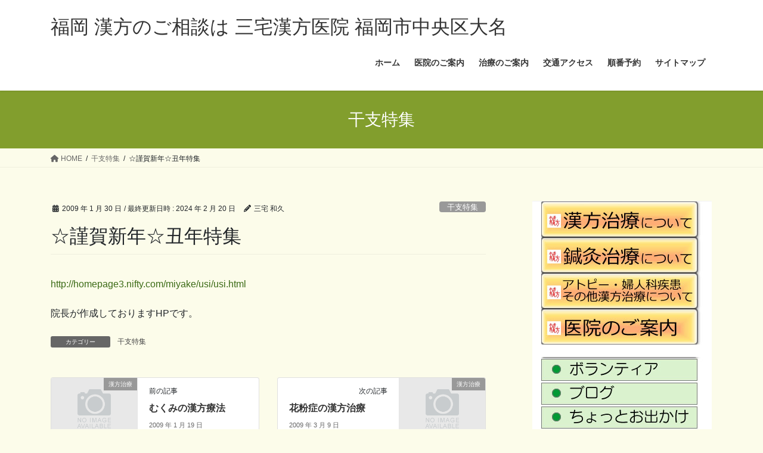

--- FILE ---
content_type: text/html; charset=UTF-8
request_url: https://miyakekanpou.com/archives/579
body_size: 13785
content:
<!DOCTYPE html>
<html dir="ltr" lang="ja" prefix="og: https://ogp.me/ns#">
<head>
<meta charset="utf-8">
<meta http-equiv="X-UA-Compatible" content="IE=edge">
<meta name="viewport" content="width=device-width, initial-scale=1">
<title>☆謹賀新年☆丑年特集 - 福岡 漢方のご相談は 三宅漢方医院 福岡市中央区大名</title>
	<style>img:is([sizes="auto" i], [sizes^="auto," i]) { contain-intrinsic-size: 3000px 1500px }</style>
	
		<!-- All in One SEO 4.8.1.1 - aioseo.com -->
	<meta name="description" content="http://homepage3.nifty.com/miyake/usi/usi.html 院長が作成してお" />
	<meta name="robots" content="max-image-preview:large" />
	<meta name="author" content="三宅 和久"/>
	<link rel="canonical" href="https://miyakekanpou.com/archives/579" />
	<meta name="generator" content="All in One SEO (AIOSEO) 4.8.1.1" />
		<meta property="og:locale" content="ja_JP" />
		<meta property="og:site_name" content="福岡 漢方のご相談は 三宅漢方医院 福岡市中央区大名 - 現代医学で治療困難な病気を漢方で治す！福岡 漢方 三宅漢方医院にご相談ください" />
		<meta property="og:type" content="article" />
		<meta property="og:title" content="☆謹賀新年☆丑年特集 - 福岡 漢方のご相談は 三宅漢方医院 福岡市中央区大名" />
		<meta property="og:description" content="http://homepage3.nifty.com/miyake/usi/usi.html 院長が作成してお" />
		<meta property="og:url" content="https://miyakekanpou.com/archives/579" />
		<meta property="article:published_time" content="2009-01-30T03:36:18+00:00" />
		<meta property="article:modified_time" content="2024-02-20T05:26:30+00:00" />
		<meta name="twitter:card" content="summary_large_image" />
		<meta name="twitter:title" content="☆謹賀新年☆丑年特集 - 福岡 漢方のご相談は 三宅漢方医院 福岡市中央区大名" />
		<meta name="twitter:description" content="http://homepage3.nifty.com/miyake/usi/usi.html 院長が作成してお" />
		<script type="application/ld+json" class="aioseo-schema">
			{"@context":"https:\/\/schema.org","@graph":[{"@type":"BlogPosting","@id":"https:\/\/miyakekanpou.com\/archives\/579#blogposting","name":"\u2606\u8b39\u8cc0\u65b0\u5e74\u2606\u4e11\u5e74\u7279\u96c6 - \u798f\u5ca1 \u6f22\u65b9\u306e\u3054\u76f8\u8ac7\u306f \u4e09\u5b85\u6f22\u65b9\u533b\u9662 \u798f\u5ca1\u5e02\u4e2d\u592e\u533a\u5927\u540d","headline":"\u2606\u8b39\u8cc0\u65b0\u5e74\u2606\u4e11\u5e74\u7279\u96c6","author":{"@id":"https:\/\/miyakekanpou.com\/archives\/author\/miyake#author"},"publisher":{"@id":"https:\/\/miyakekanpou.com\/#organization"},"image":{"@type":"ImageObject","url":"https:\/\/miyakekanpou.com\/wp-content\/uploads\/SITE-ICON.jpg","@id":"https:\/\/miyakekanpou.com\/#articleImage","width":512,"height":512,"caption":"\u30b5\u30a4\u30c8\u30a2\u30a4\u30b3\u30f3\u7528"},"datePublished":"2009-01-30T12:36:18+09:00","dateModified":"2024-02-20T14:26:30+09:00","inLanguage":"ja","mainEntityOfPage":{"@id":"https:\/\/miyakekanpou.com\/archives\/579#webpage"},"isPartOf":{"@id":"https:\/\/miyakekanpou.com\/archives\/579#webpage"},"articleSection":"\u5e72\u652f\u7279\u96c6"},{"@type":"BreadcrumbList","@id":"https:\/\/miyakekanpou.com\/archives\/579#breadcrumblist","itemListElement":[{"@type":"ListItem","@id":"https:\/\/miyakekanpou.com\/#listItem","position":1,"name":"\u5bb6"}]},{"@type":"Organization","@id":"https:\/\/miyakekanpou.com\/#organization","name":"\u4e09\u5b85\u6f22\u65b9\u533b\u9662","description":"\u73fe\u4ee3\u533b\u5b66\u3067\u6cbb\u7642\u56f0\u96e3\u306a\u75c5\u6c17\u3092\u6f22\u65b9\u3067\u6cbb\u3059\uff01\u798f\u5ca1 \u6f22\u65b9 \u4e09\u5b85\u6f22\u65b9\u533b\u9662\u306b\u3054\u76f8\u8ac7\u304f\u3060\u3055\u3044","url":"https:\/\/miyakekanpou.com\/","telephone":"+81927169039","logo":{"@type":"ImageObject","url":"https:\/\/miyakekanpou.com\/wp-content\/uploads\/SITE-ICON.jpg","@id":"https:\/\/miyakekanpou.com\/archives\/579\/#organizationLogo","width":512,"height":512,"caption":"\u30b5\u30a4\u30c8\u30a2\u30a4\u30b3\u30f3\u7528"},"image":{"@id":"https:\/\/miyakekanpou.com\/archives\/579\/#organizationLogo"}},{"@type":"Person","@id":"https:\/\/miyakekanpou.com\/archives\/author\/miyake#author","url":"https:\/\/miyakekanpou.com\/archives\/author\/miyake","name":"\u4e09\u5b85 \u548c\u4e45","image":{"@type":"ImageObject","@id":"https:\/\/miyakekanpou.com\/archives\/579#authorImage","url":"https:\/\/secure.gravatar.com\/avatar\/e923d689ac4a4a4bbbd244d65ecc3122b17854c36b066931aa225d8cd01aa579?s=96&d=mm&r=g","width":96,"height":96,"caption":"\u4e09\u5b85 \u548c\u4e45"}},{"@type":"WebPage","@id":"https:\/\/miyakekanpou.com\/archives\/579#webpage","url":"https:\/\/miyakekanpou.com\/archives\/579","name":"\u2606\u8b39\u8cc0\u65b0\u5e74\u2606\u4e11\u5e74\u7279\u96c6 - \u798f\u5ca1 \u6f22\u65b9\u306e\u3054\u76f8\u8ac7\u306f \u4e09\u5b85\u6f22\u65b9\u533b\u9662 \u798f\u5ca1\u5e02\u4e2d\u592e\u533a\u5927\u540d","description":"http:\/\/homepage3.nifty.com\/miyake\/usi\/usi.html \u9662\u9577\u304c\u4f5c\u6210\u3057\u3066\u304a","inLanguage":"ja","isPartOf":{"@id":"https:\/\/miyakekanpou.com\/#website"},"breadcrumb":{"@id":"https:\/\/miyakekanpou.com\/archives\/579#breadcrumblist"},"author":{"@id":"https:\/\/miyakekanpou.com\/archives\/author\/miyake#author"},"creator":{"@id":"https:\/\/miyakekanpou.com\/archives\/author\/miyake#author"},"datePublished":"2009-01-30T12:36:18+09:00","dateModified":"2024-02-20T14:26:30+09:00"},{"@type":"WebSite","@id":"https:\/\/miyakekanpou.com\/#website","url":"https:\/\/miyakekanpou.com\/","name":"\u6f22\u65b9\u306e\u3053\u3068\u306a\u3089\u4e09\u5b85\u6f22\u65b9\u533b\u9662 \u798f\u5ca1\u5e02\u4e2d\u592e\u533a\u5927\u540d","description":"\u73fe\u4ee3\u533b\u5b66\u3067\u6cbb\u7642\u56f0\u96e3\u306a\u75c5\u6c17\u3092\u6f22\u65b9\u3067\u6cbb\u3059\uff01\u798f\u5ca1 \u6f22\u65b9 \u4e09\u5b85\u6f22\u65b9\u533b\u9662\u306b\u3054\u76f8\u8ac7\u304f\u3060\u3055\u3044","inLanguage":"ja","publisher":{"@id":"https:\/\/miyakekanpou.com\/#organization"}}]}
		</script>
		<!-- All in One SEO -->

<link rel="alternate" type="application/rss+xml" title="福岡 漢方のご相談は 三宅漢方医院 福岡市中央区大名 &raquo; フィード" href="https://miyakekanpou.com/feed" />
<link rel="alternate" type="application/rss+xml" title="福岡 漢方のご相談は 三宅漢方医院 福岡市中央区大名 &raquo; コメントフィード" href="https://miyakekanpou.com/comments/feed" />
		<!-- This site uses the Google Analytics by MonsterInsights plugin v9.11.1 - Using Analytics tracking - https://www.monsterinsights.com/ -->
							<script src="//www.googletagmanager.com/gtag/js?id=G-9P8QJY8DFV"  data-cfasync="false" data-wpfc-render="false" type="text/javascript" async></script>
			<script data-cfasync="false" data-wpfc-render="false" type="text/javascript">
				var mi_version = '9.11.1';
				var mi_track_user = true;
				var mi_no_track_reason = '';
								var MonsterInsightsDefaultLocations = {"page_location":"https:\/\/miyakekanpou.com\/archives\/579\/"};
								if ( typeof MonsterInsightsPrivacyGuardFilter === 'function' ) {
					var MonsterInsightsLocations = (typeof MonsterInsightsExcludeQuery === 'object') ? MonsterInsightsPrivacyGuardFilter( MonsterInsightsExcludeQuery ) : MonsterInsightsPrivacyGuardFilter( MonsterInsightsDefaultLocations );
				} else {
					var MonsterInsightsLocations = (typeof MonsterInsightsExcludeQuery === 'object') ? MonsterInsightsExcludeQuery : MonsterInsightsDefaultLocations;
				}

								var disableStrs = [
										'ga-disable-G-9P8QJY8DFV',
									];

				/* Function to detect opted out users */
				function __gtagTrackerIsOptedOut() {
					for (var index = 0; index < disableStrs.length; index++) {
						if (document.cookie.indexOf(disableStrs[index] + '=true') > -1) {
							return true;
						}
					}

					return false;
				}

				/* Disable tracking if the opt-out cookie exists. */
				if (__gtagTrackerIsOptedOut()) {
					for (var index = 0; index < disableStrs.length; index++) {
						window[disableStrs[index]] = true;
					}
				}

				/* Opt-out function */
				function __gtagTrackerOptout() {
					for (var index = 0; index < disableStrs.length; index++) {
						document.cookie = disableStrs[index] + '=true; expires=Thu, 31 Dec 2099 23:59:59 UTC; path=/';
						window[disableStrs[index]] = true;
					}
				}

				if ('undefined' === typeof gaOptout) {
					function gaOptout() {
						__gtagTrackerOptout();
					}
				}
								window.dataLayer = window.dataLayer || [];

				window.MonsterInsightsDualTracker = {
					helpers: {},
					trackers: {},
				};
				if (mi_track_user) {
					function __gtagDataLayer() {
						dataLayer.push(arguments);
					}

					function __gtagTracker(type, name, parameters) {
						if (!parameters) {
							parameters = {};
						}

						if (parameters.send_to) {
							__gtagDataLayer.apply(null, arguments);
							return;
						}

						if (type === 'event') {
														parameters.send_to = monsterinsights_frontend.v4_id;
							var hookName = name;
							if (typeof parameters['event_category'] !== 'undefined') {
								hookName = parameters['event_category'] + ':' + name;
							}

							if (typeof MonsterInsightsDualTracker.trackers[hookName] !== 'undefined') {
								MonsterInsightsDualTracker.trackers[hookName](parameters);
							} else {
								__gtagDataLayer('event', name, parameters);
							}
							
						} else {
							__gtagDataLayer.apply(null, arguments);
						}
					}

					__gtagTracker('js', new Date());
					__gtagTracker('set', {
						'developer_id.dZGIzZG': true,
											});
					if ( MonsterInsightsLocations.page_location ) {
						__gtagTracker('set', MonsterInsightsLocations);
					}
										__gtagTracker('config', 'G-9P8QJY8DFV', {"forceSSL":"true","link_attribution":"true"} );
										window.gtag = __gtagTracker;										(function () {
						/* https://developers.google.com/analytics/devguides/collection/analyticsjs/ */
						/* ga and __gaTracker compatibility shim. */
						var noopfn = function () {
							return null;
						};
						var newtracker = function () {
							return new Tracker();
						};
						var Tracker = function () {
							return null;
						};
						var p = Tracker.prototype;
						p.get = noopfn;
						p.set = noopfn;
						p.send = function () {
							var args = Array.prototype.slice.call(arguments);
							args.unshift('send');
							__gaTracker.apply(null, args);
						};
						var __gaTracker = function () {
							var len = arguments.length;
							if (len === 0) {
								return;
							}
							var f = arguments[len - 1];
							if (typeof f !== 'object' || f === null || typeof f.hitCallback !== 'function') {
								if ('send' === arguments[0]) {
									var hitConverted, hitObject = false, action;
									if ('event' === arguments[1]) {
										if ('undefined' !== typeof arguments[3]) {
											hitObject = {
												'eventAction': arguments[3],
												'eventCategory': arguments[2],
												'eventLabel': arguments[4],
												'value': arguments[5] ? arguments[5] : 1,
											}
										}
									}
									if ('pageview' === arguments[1]) {
										if ('undefined' !== typeof arguments[2]) {
											hitObject = {
												'eventAction': 'page_view',
												'page_path': arguments[2],
											}
										}
									}
									if (typeof arguments[2] === 'object') {
										hitObject = arguments[2];
									}
									if (typeof arguments[5] === 'object') {
										Object.assign(hitObject, arguments[5]);
									}
									if ('undefined' !== typeof arguments[1].hitType) {
										hitObject = arguments[1];
										if ('pageview' === hitObject.hitType) {
											hitObject.eventAction = 'page_view';
										}
									}
									if (hitObject) {
										action = 'timing' === arguments[1].hitType ? 'timing_complete' : hitObject.eventAction;
										hitConverted = mapArgs(hitObject);
										__gtagTracker('event', action, hitConverted);
									}
								}
								return;
							}

							function mapArgs(args) {
								var arg, hit = {};
								var gaMap = {
									'eventCategory': 'event_category',
									'eventAction': 'event_action',
									'eventLabel': 'event_label',
									'eventValue': 'event_value',
									'nonInteraction': 'non_interaction',
									'timingCategory': 'event_category',
									'timingVar': 'name',
									'timingValue': 'value',
									'timingLabel': 'event_label',
									'page': 'page_path',
									'location': 'page_location',
									'title': 'page_title',
									'referrer' : 'page_referrer',
								};
								for (arg in args) {
																		if (!(!args.hasOwnProperty(arg) || !gaMap.hasOwnProperty(arg))) {
										hit[gaMap[arg]] = args[arg];
									} else {
										hit[arg] = args[arg];
									}
								}
								return hit;
							}

							try {
								f.hitCallback();
							} catch (ex) {
							}
						};
						__gaTracker.create = newtracker;
						__gaTracker.getByName = newtracker;
						__gaTracker.getAll = function () {
							return [];
						};
						__gaTracker.remove = noopfn;
						__gaTracker.loaded = true;
						window['__gaTracker'] = __gaTracker;
					})();
									} else {
										console.log("");
					(function () {
						function __gtagTracker() {
							return null;
						}

						window['__gtagTracker'] = __gtagTracker;
						window['gtag'] = __gtagTracker;
					})();
									}
			</script>
							<!-- / Google Analytics by MonsterInsights -->
		<script type="text/javascript">
/* <![CDATA[ */
window._wpemojiSettings = {"baseUrl":"https:\/\/s.w.org\/images\/core\/emoji\/16.0.1\/72x72\/","ext":".png","svgUrl":"https:\/\/s.w.org\/images\/core\/emoji\/16.0.1\/svg\/","svgExt":".svg","source":{"concatemoji":"https:\/\/miyakekanpou.com\/wp-includes\/js\/wp-emoji-release.min.js?ver=6.8.3"}};
/*! This file is auto-generated */
!function(s,n){var o,i,e;function c(e){try{var t={supportTests:e,timestamp:(new Date).valueOf()};sessionStorage.setItem(o,JSON.stringify(t))}catch(e){}}function p(e,t,n){e.clearRect(0,0,e.canvas.width,e.canvas.height),e.fillText(t,0,0);var t=new Uint32Array(e.getImageData(0,0,e.canvas.width,e.canvas.height).data),a=(e.clearRect(0,0,e.canvas.width,e.canvas.height),e.fillText(n,0,0),new Uint32Array(e.getImageData(0,0,e.canvas.width,e.canvas.height).data));return t.every(function(e,t){return e===a[t]})}function u(e,t){e.clearRect(0,0,e.canvas.width,e.canvas.height),e.fillText(t,0,0);for(var n=e.getImageData(16,16,1,1),a=0;a<n.data.length;a++)if(0!==n.data[a])return!1;return!0}function f(e,t,n,a){switch(t){case"flag":return n(e,"\ud83c\udff3\ufe0f\u200d\u26a7\ufe0f","\ud83c\udff3\ufe0f\u200b\u26a7\ufe0f")?!1:!n(e,"\ud83c\udde8\ud83c\uddf6","\ud83c\udde8\u200b\ud83c\uddf6")&&!n(e,"\ud83c\udff4\udb40\udc67\udb40\udc62\udb40\udc65\udb40\udc6e\udb40\udc67\udb40\udc7f","\ud83c\udff4\u200b\udb40\udc67\u200b\udb40\udc62\u200b\udb40\udc65\u200b\udb40\udc6e\u200b\udb40\udc67\u200b\udb40\udc7f");case"emoji":return!a(e,"\ud83e\udedf")}return!1}function g(e,t,n,a){var r="undefined"!=typeof WorkerGlobalScope&&self instanceof WorkerGlobalScope?new OffscreenCanvas(300,150):s.createElement("canvas"),o=r.getContext("2d",{willReadFrequently:!0}),i=(o.textBaseline="top",o.font="600 32px Arial",{});return e.forEach(function(e){i[e]=t(o,e,n,a)}),i}function t(e){var t=s.createElement("script");t.src=e,t.defer=!0,s.head.appendChild(t)}"undefined"!=typeof Promise&&(o="wpEmojiSettingsSupports",i=["flag","emoji"],n.supports={everything:!0,everythingExceptFlag:!0},e=new Promise(function(e){s.addEventListener("DOMContentLoaded",e,{once:!0})}),new Promise(function(t){var n=function(){try{var e=JSON.parse(sessionStorage.getItem(o));if("object"==typeof e&&"number"==typeof e.timestamp&&(new Date).valueOf()<e.timestamp+604800&&"object"==typeof e.supportTests)return e.supportTests}catch(e){}return null}();if(!n){if("undefined"!=typeof Worker&&"undefined"!=typeof OffscreenCanvas&&"undefined"!=typeof URL&&URL.createObjectURL&&"undefined"!=typeof Blob)try{var e="postMessage("+g.toString()+"("+[JSON.stringify(i),f.toString(),p.toString(),u.toString()].join(",")+"));",a=new Blob([e],{type:"text/javascript"}),r=new Worker(URL.createObjectURL(a),{name:"wpTestEmojiSupports"});return void(r.onmessage=function(e){c(n=e.data),r.terminate(),t(n)})}catch(e){}c(n=g(i,f,p,u))}t(n)}).then(function(e){for(var t in e)n.supports[t]=e[t],n.supports.everything=n.supports.everything&&n.supports[t],"flag"!==t&&(n.supports.everythingExceptFlag=n.supports.everythingExceptFlag&&n.supports[t]);n.supports.everythingExceptFlag=n.supports.everythingExceptFlag&&!n.supports.flag,n.DOMReady=!1,n.readyCallback=function(){n.DOMReady=!0}}).then(function(){return e}).then(function(){var e;n.supports.everything||(n.readyCallback(),(e=n.source||{}).concatemoji?t(e.concatemoji):e.wpemoji&&e.twemoji&&(t(e.twemoji),t(e.wpemoji)))}))}((window,document),window._wpemojiSettings);
/* ]]> */
</script>
<style id='wp-emoji-styles-inline-css' type='text/css'>

	img.wp-smiley, img.emoji {
		display: inline !important;
		border: none !important;
		box-shadow: none !important;
		height: 1em !important;
		width: 1em !important;
		margin: 0 0.07em !important;
		vertical-align: -0.1em !important;
		background: none !important;
		padding: 0 !important;
	}
</style>
<link rel='preload' id='wp-block-library-css-preload' href='https://miyakekanpou.com/wp-includes/css/dist/block-library/style.min.css?ver=6.8.3' as='style' onload="this.onload=null;this.rel='stylesheet'"/>
<link rel='stylesheet' id='wp-block-library-css' href='https://miyakekanpou.com/wp-includes/css/dist/block-library/style.min.css?ver=6.8.3' media='print' onload="this.media='all'; this.onload=null;">
<style id='classic-theme-styles-inline-css' type='text/css'>
/*! This file is auto-generated */
.wp-block-button__link{color:#fff;background-color:#32373c;border-radius:9999px;box-shadow:none;text-decoration:none;padding:calc(.667em + 2px) calc(1.333em + 2px);font-size:1.125em}.wp-block-file__button{background:#32373c;color:#fff;text-decoration:none}
</style>
<style id='global-styles-inline-css' type='text/css'>
:root{--wp--preset--aspect-ratio--square: 1;--wp--preset--aspect-ratio--4-3: 4/3;--wp--preset--aspect-ratio--3-4: 3/4;--wp--preset--aspect-ratio--3-2: 3/2;--wp--preset--aspect-ratio--2-3: 2/3;--wp--preset--aspect-ratio--16-9: 16/9;--wp--preset--aspect-ratio--9-16: 9/16;--wp--preset--color--black: #000000;--wp--preset--color--cyan-bluish-gray: #abb8c3;--wp--preset--color--white: #ffffff;--wp--preset--color--pale-pink: #f78da7;--wp--preset--color--vivid-red: #cf2e2e;--wp--preset--color--luminous-vivid-orange: #ff6900;--wp--preset--color--luminous-vivid-amber: #fcb900;--wp--preset--color--light-green-cyan: #7bdcb5;--wp--preset--color--vivid-green-cyan: #00d084;--wp--preset--color--pale-cyan-blue: #8ed1fc;--wp--preset--color--vivid-cyan-blue: #0693e3;--wp--preset--color--vivid-purple: #9b51e0;--wp--preset--gradient--vivid-cyan-blue-to-vivid-purple: linear-gradient(135deg,rgba(6,147,227,1) 0%,rgb(155,81,224) 100%);--wp--preset--gradient--light-green-cyan-to-vivid-green-cyan: linear-gradient(135deg,rgb(122,220,180) 0%,rgb(0,208,130) 100%);--wp--preset--gradient--luminous-vivid-amber-to-luminous-vivid-orange: linear-gradient(135deg,rgba(252,185,0,1) 0%,rgba(255,105,0,1) 100%);--wp--preset--gradient--luminous-vivid-orange-to-vivid-red: linear-gradient(135deg,rgba(255,105,0,1) 0%,rgb(207,46,46) 100%);--wp--preset--gradient--very-light-gray-to-cyan-bluish-gray: linear-gradient(135deg,rgb(238,238,238) 0%,rgb(169,184,195) 100%);--wp--preset--gradient--cool-to-warm-spectrum: linear-gradient(135deg,rgb(74,234,220) 0%,rgb(151,120,209) 20%,rgb(207,42,186) 40%,rgb(238,44,130) 60%,rgb(251,105,98) 80%,rgb(254,248,76) 100%);--wp--preset--gradient--blush-light-purple: linear-gradient(135deg,rgb(255,206,236) 0%,rgb(152,150,240) 100%);--wp--preset--gradient--blush-bordeaux: linear-gradient(135deg,rgb(254,205,165) 0%,rgb(254,45,45) 50%,rgb(107,0,62) 100%);--wp--preset--gradient--luminous-dusk: linear-gradient(135deg,rgb(255,203,112) 0%,rgb(199,81,192) 50%,rgb(65,88,208) 100%);--wp--preset--gradient--pale-ocean: linear-gradient(135deg,rgb(255,245,203) 0%,rgb(182,227,212) 50%,rgb(51,167,181) 100%);--wp--preset--gradient--electric-grass: linear-gradient(135deg,rgb(202,248,128) 0%,rgb(113,206,126) 100%);--wp--preset--gradient--midnight: linear-gradient(135deg,rgb(2,3,129) 0%,rgb(40,116,252) 100%);--wp--preset--font-size--small: 13px;--wp--preset--font-size--medium: 20px;--wp--preset--font-size--large: 36px;--wp--preset--font-size--x-large: 42px;--wp--preset--spacing--20: 0.44rem;--wp--preset--spacing--30: 0.67rem;--wp--preset--spacing--40: 1rem;--wp--preset--spacing--50: 1.5rem;--wp--preset--spacing--60: 2.25rem;--wp--preset--spacing--70: 3.38rem;--wp--preset--spacing--80: 5.06rem;--wp--preset--shadow--natural: 6px 6px 9px rgba(0, 0, 0, 0.2);--wp--preset--shadow--deep: 12px 12px 50px rgba(0, 0, 0, 0.4);--wp--preset--shadow--sharp: 6px 6px 0px rgba(0, 0, 0, 0.2);--wp--preset--shadow--outlined: 6px 6px 0px -3px rgba(255, 255, 255, 1), 6px 6px rgba(0, 0, 0, 1);--wp--preset--shadow--crisp: 6px 6px 0px rgba(0, 0, 0, 1);}:where(.is-layout-flex){gap: 0.5em;}:where(.is-layout-grid){gap: 0.5em;}body .is-layout-flex{display: flex;}.is-layout-flex{flex-wrap: wrap;align-items: center;}.is-layout-flex > :is(*, div){margin: 0;}body .is-layout-grid{display: grid;}.is-layout-grid > :is(*, div){margin: 0;}:where(.wp-block-columns.is-layout-flex){gap: 2em;}:where(.wp-block-columns.is-layout-grid){gap: 2em;}:where(.wp-block-post-template.is-layout-flex){gap: 1.25em;}:where(.wp-block-post-template.is-layout-grid){gap: 1.25em;}.has-black-color{color: var(--wp--preset--color--black) !important;}.has-cyan-bluish-gray-color{color: var(--wp--preset--color--cyan-bluish-gray) !important;}.has-white-color{color: var(--wp--preset--color--white) !important;}.has-pale-pink-color{color: var(--wp--preset--color--pale-pink) !important;}.has-vivid-red-color{color: var(--wp--preset--color--vivid-red) !important;}.has-luminous-vivid-orange-color{color: var(--wp--preset--color--luminous-vivid-orange) !important;}.has-luminous-vivid-amber-color{color: var(--wp--preset--color--luminous-vivid-amber) !important;}.has-light-green-cyan-color{color: var(--wp--preset--color--light-green-cyan) !important;}.has-vivid-green-cyan-color{color: var(--wp--preset--color--vivid-green-cyan) !important;}.has-pale-cyan-blue-color{color: var(--wp--preset--color--pale-cyan-blue) !important;}.has-vivid-cyan-blue-color{color: var(--wp--preset--color--vivid-cyan-blue) !important;}.has-vivid-purple-color{color: var(--wp--preset--color--vivid-purple) !important;}.has-black-background-color{background-color: var(--wp--preset--color--black) !important;}.has-cyan-bluish-gray-background-color{background-color: var(--wp--preset--color--cyan-bluish-gray) !important;}.has-white-background-color{background-color: var(--wp--preset--color--white) !important;}.has-pale-pink-background-color{background-color: var(--wp--preset--color--pale-pink) !important;}.has-vivid-red-background-color{background-color: var(--wp--preset--color--vivid-red) !important;}.has-luminous-vivid-orange-background-color{background-color: var(--wp--preset--color--luminous-vivid-orange) !important;}.has-luminous-vivid-amber-background-color{background-color: var(--wp--preset--color--luminous-vivid-amber) !important;}.has-light-green-cyan-background-color{background-color: var(--wp--preset--color--light-green-cyan) !important;}.has-vivid-green-cyan-background-color{background-color: var(--wp--preset--color--vivid-green-cyan) !important;}.has-pale-cyan-blue-background-color{background-color: var(--wp--preset--color--pale-cyan-blue) !important;}.has-vivid-cyan-blue-background-color{background-color: var(--wp--preset--color--vivid-cyan-blue) !important;}.has-vivid-purple-background-color{background-color: var(--wp--preset--color--vivid-purple) !important;}.has-black-border-color{border-color: var(--wp--preset--color--black) !important;}.has-cyan-bluish-gray-border-color{border-color: var(--wp--preset--color--cyan-bluish-gray) !important;}.has-white-border-color{border-color: var(--wp--preset--color--white) !important;}.has-pale-pink-border-color{border-color: var(--wp--preset--color--pale-pink) !important;}.has-vivid-red-border-color{border-color: var(--wp--preset--color--vivid-red) !important;}.has-luminous-vivid-orange-border-color{border-color: var(--wp--preset--color--luminous-vivid-orange) !important;}.has-luminous-vivid-amber-border-color{border-color: var(--wp--preset--color--luminous-vivid-amber) !important;}.has-light-green-cyan-border-color{border-color: var(--wp--preset--color--light-green-cyan) !important;}.has-vivid-green-cyan-border-color{border-color: var(--wp--preset--color--vivid-green-cyan) !important;}.has-pale-cyan-blue-border-color{border-color: var(--wp--preset--color--pale-cyan-blue) !important;}.has-vivid-cyan-blue-border-color{border-color: var(--wp--preset--color--vivid-cyan-blue) !important;}.has-vivid-purple-border-color{border-color: var(--wp--preset--color--vivid-purple) !important;}.has-vivid-cyan-blue-to-vivid-purple-gradient-background{background: var(--wp--preset--gradient--vivid-cyan-blue-to-vivid-purple) !important;}.has-light-green-cyan-to-vivid-green-cyan-gradient-background{background: var(--wp--preset--gradient--light-green-cyan-to-vivid-green-cyan) !important;}.has-luminous-vivid-amber-to-luminous-vivid-orange-gradient-background{background: var(--wp--preset--gradient--luminous-vivid-amber-to-luminous-vivid-orange) !important;}.has-luminous-vivid-orange-to-vivid-red-gradient-background{background: var(--wp--preset--gradient--luminous-vivid-orange-to-vivid-red) !important;}.has-very-light-gray-to-cyan-bluish-gray-gradient-background{background: var(--wp--preset--gradient--very-light-gray-to-cyan-bluish-gray) !important;}.has-cool-to-warm-spectrum-gradient-background{background: var(--wp--preset--gradient--cool-to-warm-spectrum) !important;}.has-blush-light-purple-gradient-background{background: var(--wp--preset--gradient--blush-light-purple) !important;}.has-blush-bordeaux-gradient-background{background: var(--wp--preset--gradient--blush-bordeaux) !important;}.has-luminous-dusk-gradient-background{background: var(--wp--preset--gradient--luminous-dusk) !important;}.has-pale-ocean-gradient-background{background: var(--wp--preset--gradient--pale-ocean) !important;}.has-electric-grass-gradient-background{background: var(--wp--preset--gradient--electric-grass) !important;}.has-midnight-gradient-background{background: var(--wp--preset--gradient--midnight) !important;}.has-small-font-size{font-size: var(--wp--preset--font-size--small) !important;}.has-medium-font-size{font-size: var(--wp--preset--font-size--medium) !important;}.has-large-font-size{font-size: var(--wp--preset--font-size--large) !important;}.has-x-large-font-size{font-size: var(--wp--preset--font-size--x-large) !important;}
:where(.wp-block-post-template.is-layout-flex){gap: 1.25em;}:where(.wp-block-post-template.is-layout-grid){gap: 1.25em;}
:where(.wp-block-columns.is-layout-flex){gap: 2em;}:where(.wp-block-columns.is-layout-grid){gap: 2em;}
:root :where(.wp-block-pullquote){font-size: 1.5em;line-height: 1.6;}
</style>
<link rel='preload' id='flexible-table-block-css-preload' href='https://miyakekanpou.com/wp-content/plugins/flexible-table-block/build/style-index.css?ver=1742354372' as='style' onload="this.onload=null;this.rel='stylesheet'"/>
<link rel='stylesheet' id='flexible-table-block-css' href='https://miyakekanpou.com/wp-content/plugins/flexible-table-block/build/style-index.css?ver=1742354372' media='print' onload="this.media='all'; this.onload=null;">
<style id='flexible-table-block-inline-css' type='text/css'>
.wp-block-flexible-table-block-table.wp-block-flexible-table-block-table>table{width:100%;max-width:100%;border-collapse:collapse;}.wp-block-flexible-table-block-table.wp-block-flexible-table-block-table.is-style-stripes tbody tr:nth-child(odd) th{background-color:#f0f0f1;}.wp-block-flexible-table-block-table.wp-block-flexible-table-block-table.is-style-stripes tbody tr:nth-child(odd) td{background-color:#f0f0f1;}.wp-block-flexible-table-block-table.wp-block-flexible-table-block-table.is-style-stripes tbody tr:nth-child(even) th{background-color:#ffffff;}.wp-block-flexible-table-block-table.wp-block-flexible-table-block-table.is-style-stripes tbody tr:nth-child(even) td{background-color:#ffffff;}.wp-block-flexible-table-block-table.wp-block-flexible-table-block-table>table tr th,.wp-block-flexible-table-block-table.wp-block-flexible-table-block-table>table tr td{padding:0;border-width:0;border-style:solid;border-color:#ffffff;text-align:center;vertical-align:middle;}.wp-block-flexible-table-block-table.wp-block-flexible-table-block-table>table tr th{background-color:#f0f0f1;}.wp-block-flexible-table-block-table.wp-block-flexible-table-block-table>table tr td{background-color:#ffffff;}@media screen and (min-width:769px){.wp-block-flexible-table-block-table.is-scroll-on-pc{overflow-x:scroll;}.wp-block-flexible-table-block-table.is-scroll-on-pc table{max-width:none;align-self:self-start;}}@media screen and (max-width:768px){.wp-block-flexible-table-block-table.is-scroll-on-mobile{overflow-x:scroll;}.wp-block-flexible-table-block-table.is-scroll-on-mobile table{max-width:none;align-self:self-start;}.wp-block-flexible-table-block-table table.is-stacked-on-mobile th,.wp-block-flexible-table-block-table table.is-stacked-on-mobile td{width:100%!important;display:block;}}
</style>
<link rel='preload' id='whats-new-style-css-preload' href='https://miyakekanpou.com/wp-content/plugins/whats-new-genarator/whats-new.css?ver=2.0.2' as='style' onload="this.onload=null;this.rel='stylesheet'"/>
<link rel='stylesheet' id='whats-new-style-css' href='https://miyakekanpou.com/wp-content/plugins/whats-new-genarator/whats-new.css?ver=2.0.2' media='print' onload="this.media='all'; this.onload=null;">
<link rel='stylesheet' id='bootstrap-4-style-css' href='https://miyakekanpou.com/wp-content/themes/lightning/_g2/library/bootstrap-4/css/bootstrap.min.css?ver=4.5.0' type='text/css' media='all' />
<link rel='stylesheet' id='lightning-common-style-css' href='https://miyakekanpou.com/wp-content/themes/lightning/_g2/assets/css/common.css?ver=15.29.6' type='text/css' media='all' />
<style id='lightning-common-style-inline-css' type='text/css'>
/* vk-mobile-nav */:root {--vk-mobile-nav-menu-btn-bg-src: url("https://miyakekanpou.com/wp-content/themes/lightning/_g2/inc/vk-mobile-nav/package/images/vk-menu-btn-black.svg");--vk-mobile-nav-menu-btn-close-bg-src: url("https://miyakekanpou.com/wp-content/themes/lightning/_g2/inc/vk-mobile-nav/package/images/vk-menu-close-black.svg");--vk-menu-acc-icon-open-black-bg-src: url("https://miyakekanpou.com/wp-content/themes/lightning/_g2/inc/vk-mobile-nav/package/images/vk-menu-acc-icon-open-black.svg");--vk-menu-acc-icon-open-white-bg-src: url("https://miyakekanpou.com/wp-content/themes/lightning/_g2/inc/vk-mobile-nav/package/images/vk-menu-acc-icon-open-white.svg");--vk-menu-acc-icon-close-black-bg-src: url("https://miyakekanpou.com/wp-content/themes/lightning/_g2/inc/vk-mobile-nav/package/images/vk-menu-close-black.svg");--vk-menu-acc-icon-close-white-bg-src: url("https://miyakekanpou.com/wp-content/themes/lightning/_g2/inc/vk-mobile-nav/package/images/vk-menu-close-white.svg");}
</style>
<link rel='stylesheet' id='lightning-design-style-css' href='https://miyakekanpou.com/wp-content/themes/lightning/_g2/design-skin/origin2/css/style.css?ver=15.29.6' type='text/css' media='all' />
<style id='lightning-design-style-inline-css' type='text/css'>
:root {--color-key:#829e2d;--wp--preset--color--vk-color-primary:#829e2d;--color-key-dark:#154704;}
/* ltg common custom */:root {--vk-menu-acc-btn-border-color:#333;--vk-color-primary:#829e2d;--vk-color-primary-dark:#154704;--vk-color-primary-vivid:#8fae32;--color-key:#829e2d;--wp--preset--color--vk-color-primary:#829e2d;--color-key-dark:#154704;}.veu_color_txt_key { color:#154704 ; }.veu_color_bg_key { background-color:#154704 ; }.veu_color_border_key { border-color:#154704 ; }.btn-default { border-color:#829e2d;color:#829e2d;}.btn-default:focus,.btn-default:hover { border-color:#829e2d;background-color: #829e2d; }.wp-block-search__button,.btn-primary { background-color:#829e2d;border-color:#154704; }.wp-block-search__button:focus,.wp-block-search__button:hover,.btn-primary:not(:disabled):not(.disabled):active,.btn-primary:focus,.btn-primary:hover { background-color:#154704;border-color:#829e2d; }.btn-outline-primary { color : #829e2d ; border-color:#829e2d; }.btn-outline-primary:not(:disabled):not(.disabled):active,.btn-outline-primary:focus,.btn-outline-primary:hover { color : #fff; background-color:#829e2d;border-color:#154704; }a { color:#3c6b16; }a:hover { color:#81d742; }
.tagcloud a:before { font-family: "Font Awesome 5 Free";content: "\f02b";font-weight: bold; }
.media .media-body .media-heading a:hover { color:#829e2d; }@media (min-width: 768px){.gMenu > li:before,.gMenu > li.menu-item-has-children::after { border-bottom-color:#154704 }.gMenu li li { background-color:#154704 }.gMenu li li a:hover { background-color:#829e2d; }} /* @media (min-width: 768px) */.page-header { background-color:#829e2d; }h2,.mainSection-title { border-top-color:#829e2d; }h3:after,.subSection-title:after { border-bottom-color:#829e2d; }ul.page-numbers li span.page-numbers.current,.page-link dl .post-page-numbers.current { background-color:#829e2d; }.pager li > a { border-color:#829e2d;color:#829e2d;}.pager li > a:hover { background-color:#829e2d;color:#fff;}.siteFooter { border-top-color:#829e2d; }dt { border-left-color:#829e2d; }:root {--g_nav_main_acc_icon_open_url:url(https://miyakekanpou.com/wp-content/themes/lightning/_g2/inc/vk-mobile-nav/package/images/vk-menu-acc-icon-open-black.svg);--g_nav_main_acc_icon_close_url: url(https://miyakekanpou.com/wp-content/themes/lightning/_g2/inc/vk-mobile-nav/package/images/vk-menu-close-black.svg);--g_nav_sub_acc_icon_open_url: url(https://miyakekanpou.com/wp-content/themes/lightning/_g2/inc/vk-mobile-nav/package/images/vk-menu-acc-icon-open-white.svg);--g_nav_sub_acc_icon_close_url: url(https://miyakekanpou.com/wp-content/themes/lightning/_g2/inc/vk-mobile-nav/package/images/vk-menu-close-white.svg);}
</style>
<link rel='preload' id='lightning-theme-style-css-preload' href='https://miyakekanpou.com/wp-content/themes/lightning/style.css?ver=15.29.6' as='style' onload="this.onload=null;this.rel='stylesheet'"/>
<link rel='stylesheet' id='lightning-theme-style-css' href='https://miyakekanpou.com/wp-content/themes/lightning/style.css?ver=15.29.6' media='print' onload="this.media='all'; this.onload=null;">
<link rel='preload' id='vk-font-awesome-css-preload' href='https://miyakekanpou.com/wp-content/themes/lightning/vendor/vektor-inc/font-awesome-versions/src/versions/6/css/all.min.css?ver=6.4.2' as='style' onload="this.onload=null;this.rel='stylesheet'"/>
<link rel='stylesheet' id='vk-font-awesome-css' href='https://miyakekanpou.com/wp-content/themes/lightning/vendor/vektor-inc/font-awesome-versions/src/versions/6/css/all.min.css?ver=6.4.2' media='print' onload="this.media='all'; this.onload=null;">
<style id='akismet-widget-style-inline-css' type='text/css'>

			.a-stats {
				--akismet-color-mid-green: #357b49;
				--akismet-color-white: #fff;
				--akismet-color-light-grey: #f6f7f7;

				max-width: 350px;
				width: auto;
			}

			.a-stats * {
				all: unset;
				box-sizing: border-box;
			}

			.a-stats strong {
				font-weight: 600;
			}

			.a-stats a.a-stats__link,
			.a-stats a.a-stats__link:visited,
			.a-stats a.a-stats__link:active {
				background: var(--akismet-color-mid-green);
				border: none;
				box-shadow: none;
				border-radius: 8px;
				color: var(--akismet-color-white);
				cursor: pointer;
				display: block;
				font-family: -apple-system, BlinkMacSystemFont, 'Segoe UI', 'Roboto', 'Oxygen-Sans', 'Ubuntu', 'Cantarell', 'Helvetica Neue', sans-serif;
				font-weight: 500;
				padding: 12px;
				text-align: center;
				text-decoration: none;
				transition: all 0.2s ease;
			}

			/* Extra specificity to deal with TwentyTwentyOne focus style */
			.widget .a-stats a.a-stats__link:focus {
				background: var(--akismet-color-mid-green);
				color: var(--akismet-color-white);
				text-decoration: none;
			}

			.a-stats a.a-stats__link:hover {
				filter: brightness(110%);
				box-shadow: 0 4px 12px rgba(0, 0, 0, 0.06), 0 0 2px rgba(0, 0, 0, 0.16);
			}

			.a-stats .count {
				color: var(--akismet-color-white);
				display: block;
				font-size: 1.5em;
				line-height: 1.4;
				padding: 0 13px;
				white-space: nowrap;
			}
		
</style>
<script type="text/javascript" src="https://miyakekanpou.com/wp-content/plugins/google-analytics-for-wordpress/assets/js/frontend-gtag.min.js?ver=9.11.1" id="monsterinsights-frontend-script-js" async="async" data-wp-strategy="async"></script>
<script data-cfasync="false" data-wpfc-render="false" type="text/javascript" id='monsterinsights-frontend-script-js-extra'>/* <![CDATA[ */
var monsterinsights_frontend = {"js_events_tracking":"true","download_extensions":"doc,pdf,ppt,zip,xls,docx,pptx,xlsx","inbound_paths":"[{\"path\":\"\\\/go\\\/\",\"label\":\"affiliate\"},{\"path\":\"\\\/recommend\\\/\",\"label\":\"affiliate\"}]","home_url":"https:\/\/miyakekanpou.com","hash_tracking":"false","v4_id":"G-9P8QJY8DFV"};/* ]]> */
</script>
<script type="text/javascript" src="https://miyakekanpou.com/wp-includes/js/jquery/jquery.min.js?ver=3.7.1" id="jquery-core-js"></script>
<script type="text/javascript" src="https://miyakekanpou.com/wp-includes/js/jquery/jquery-migrate.min.js?ver=3.4.1" id="jquery-migrate-js"></script>
<link rel="https://api.w.org/" href="https://miyakekanpou.com/wp-json/" /><link rel="alternate" title="JSON" type="application/json" href="https://miyakekanpou.com/wp-json/wp/v2/posts/579" /><link rel="EditURI" type="application/rsd+xml" title="RSD" href="https://miyakekanpou.com/xmlrpc.php?rsd" />
<meta name="generator" content="WordPress 6.8.3" />
<link rel='shortlink' href='https://miyakekanpou.com/?p=579' />
<link rel="alternate" title="oEmbed (JSON)" type="application/json+oembed" href="https://miyakekanpou.com/wp-json/oembed/1.0/embed?url=https%3A%2F%2Fmiyakekanpou.com%2Farchives%2F579" />
<link rel="alternate" title="oEmbed (XML)" type="text/xml+oembed" href="https://miyakekanpou.com/wp-json/oembed/1.0/embed?url=https%3A%2F%2Fmiyakekanpou.com%2Farchives%2F579&#038;format=xml" />
<style id="lightning-color-custom-for-plugins" type="text/css">/* ltg theme common */.color_key_bg,.color_key_bg_hover:hover{background-color: #829e2d;}.color_key_txt,.color_key_txt_hover:hover{color: #829e2d;}.color_key_border,.color_key_border_hover:hover{border-color: #829e2d;}.color_key_dark_bg,.color_key_dark_bg_hover:hover{background-color: #154704;}.color_key_dark_txt,.color_key_dark_txt_hover:hover{color: #154704;}.color_key_dark_border,.color_key_dark_border_hover:hover{border-color: #154704;}</style><style type="text/css" id="custom-background-css">
body.custom-background { background-color: #fcfcea; }
</style>
	<link rel="icon" href="https://miyakekanpou.com/wp-content/uploads/cropped-SITE-ICON-32x32.jpg" sizes="32x32" />
<link rel="icon" href="https://miyakekanpou.com/wp-content/uploads/cropped-SITE-ICON-192x192.jpg" sizes="192x192" />
<link rel="apple-touch-icon" href="https://miyakekanpou.com/wp-content/uploads/cropped-SITE-ICON-180x180.jpg" />
<meta name="msapplication-TileImage" content="https://miyakekanpou.com/wp-content/uploads/cropped-SITE-ICON-270x270.jpg" />

</head>
<body class="wp-singular post-template-default single single-post postid-579 single-format-standard custom-background wp-theme-lightning fa_v6_css sidebar-fix sidebar-fix-priority-top bootstrap4 device-pc">
<a class="skip-link screen-reader-text" href="#main">コンテンツへスキップ</a>
<a class="skip-link screen-reader-text" href="#vk-mobile-nav">ナビゲーションに移動</a>
<header class="siteHeader">
		<div class="container siteHeadContainer">
		<div class="navbar-header">
						<p class="navbar-brand siteHeader_logo">
			<a href="https://miyakekanpou.com/">
				<span>福岡 漢方のご相談は 三宅漢方医院 福岡市中央区大名</span>
			</a>
			</p>
					</div>

					<div id="gMenu_outer" class="gMenu_outer">
				<nav class="menu-top-nenu-container"><ul id="menu-top-nenu" class="menu gMenu vk-menu-acc"><li id="menu-item-4607" class="menu-item menu-item-type-custom menu-item-object-custom menu-item-home"><a href="https://miyakekanpou.com/"><strong class="gMenu_name">ホーム</strong></a></li>
<li id="menu-item-4707" class="menu-item menu-item-type-post_type menu-item-object-page menu-item-has-children"><a href="https://miyakekanpou.com/%e5%8c%bb%e9%99%a2%e3%81%ae%e3%81%94%e6%a1%88%e5%86%85"><strong class="gMenu_name">医院のご案内</strong></a>
<ul class="sub-menu">
	<li id="menu-item-4723" class="menu-item menu-item-type-post_type menu-item-object-page"><a href="https://miyakekanpou.com/%e8%a8%ba%e7%99%82%e6%99%82%e9%96%93%e3%81%ae%e3%81%94%e6%a1%88%e5%86%85">診療時間のご案内</a></li>
	<li id="menu-item-4609" class="menu-item menu-item-type-post_type menu-item-object-page"><a href="https://miyakekanpou.com/miyakekamp">院内のご紹介</a></li>
	<li id="menu-item-4613" class="menu-item menu-item-type-post_type menu-item-object-page"><a href="https://miyakekanpou.com/rinen">理念</a></li>
	<li id="menu-item-4610" class="menu-item menu-item-type-post_type menu-item-object-page"><a href="https://miyakekanpou.com/intyou">院長のご紹介</a></li>
</ul>
</li>
<li id="menu-item-4710" class="menu-item menu-item-type-post_type menu-item-object-page menu-item-has-children"><a href="https://miyakekanpou.com/%e6%b2%bb%e7%99%82%e3%81%ae%e3%81%94%e6%a1%88%e5%86%85"><strong class="gMenu_name">治療のご案内</strong></a>
<ul class="sub-menu">
	<li id="menu-item-4612" class="menu-item menu-item-type-post_type menu-item-object-page"><a href="https://miyakekanpou.com/kampo">漢方治療のご紹介</a></li>
	<li id="menu-item-4611" class="menu-item menu-item-type-post_type menu-item-object-page"><a href="https://miyakekanpou.com/harikyuu">鍼灸治療のご紹介</a></li>
	<li id="menu-item-4614" class="menu-item menu-item-type-post_type menu-item-object-page"><a href="https://miyakekanpou.com/ryoukin">治療料金</a></li>
	<li id="menu-item-4745" class="menu-item menu-item-type-taxonomy menu-item-object-category"><a href="https://miyakekanpou.com/archives/category/%e6%bc%a2%e6%96%b9%e6%b2%bb%e7%99%82">アトピー•婦人科疾患•その他の漢方治療</a></li>
</ul>
</li>
<li id="menu-item-4615" class="menu-item menu-item-type-post_type menu-item-object-page"><a href="https://miyakekanpou.com/access"><strong class="gMenu_name">交通アクセス</strong></a></li>
<li id="menu-item-4650" class="menu-item menu-item-type-custom menu-item-object-custom"><a href="https://ga-fastlist.com/miyakekanpouiin/fastlist/"><strong class="gMenu_name">順番予約</strong></a></li>
<li id="menu-item-4608" class="menu-item menu-item-type-post_type menu-item-object-page"><a href="https://miyakekanpou.com/sitemap"><strong class="gMenu_name">サイトマップ</strong></a></li>
</ul></nav>			</div>
			</div>
	</header>

<div class="section page-header"><div class="container"><div class="row"><div class="col-md-12">
<div class="page-header_pageTitle">
干支特集</div>
</div></div></div></div><!-- [ /.page-header ] -->


<!-- [ .breadSection ] --><div class="section breadSection"><div class="container"><div class="row"><ol class="breadcrumb" itemscope itemtype="https://schema.org/BreadcrumbList"><li id="panHome" itemprop="itemListElement" itemscope itemtype="http://schema.org/ListItem"><a itemprop="item" href="https://miyakekanpou.com/"><span itemprop="name"><i class="fa fa-home"></i> HOME</span></a><meta itemprop="position" content="1" /></li><li itemprop="itemListElement" itemscope itemtype="http://schema.org/ListItem"><a itemprop="item" href="https://miyakekanpou.com/archives/category/%e5%b9%b2%e6%94%af%e7%89%b9%e9%9b%86"><span itemprop="name">干支特集</span></a><meta itemprop="position" content="2" /></li><li><span>☆謹賀新年☆丑年特集</span><meta itemprop="position" content="3" /></li></ol></div></div></div><!-- [ /.breadSection ] -->

<div class="section siteContent">
<div class="container">
<div class="row">

	<div class="col mainSection mainSection-col-two baseSection vk_posts-mainSection" id="main" role="main">
				<article id="post-579" class="entry entry-full post-579 post type-post status-publish format-standard hentry category-24">

	
	
		<header class="entry-header">
			<div class="entry-meta">


<span class="published entry-meta_items">2009 年 1 月 30 日</span>

<span class="entry-meta_items entry-meta_updated">/ 最終更新日時 : <span class="updated">2024 年 2 月 20 日</span></span>


	
	<span class="vcard author entry-meta_items entry-meta_items_author"><span class="fn">三宅 和久</span></span>



<span class="entry-meta_items entry-meta_items_term"><a href="https://miyakekanpou.com/archives/category/%e5%b9%b2%e6%94%af%e7%89%b9%e9%9b%86" class="btn btn-xs btn-primary entry-meta_items_term_button" style="background-color:#999999;border:none;">干支特集</a></span>
</div>
				<h1 class="entry-title">
											☆謹賀新年☆丑年特集									</h1>
		</header>

	
	
	<div class="entry-body">
				<p><a href="http://homepage3.nifty.com/miyake/usi/usi.html">http://homepage3.nifty.com/miyake/usi/usi.html</a></p>
<p>院長が作成しておりますHPです。</p>
			</div>

	
	
	
	
		<div class="entry-footer">

			<div class="entry-meta-dataList"><dl><dt>カテゴリー</dt><dd><a href="https://miyakekanpou.com/archives/category/%e5%b9%b2%e6%94%af%e7%89%b9%e9%9b%86">干支特集</a></dd></dl></div>
		</div><!-- [ /.entry-footer ] -->
	
	
			
	
		
		
		
		
	
	
</article><!-- [ /#post-579 ] -->


	<div class="vk_posts postNextPrev">

		<div id="post-492" class="vk_post vk_post-postType-post card card-post card-horizontal card-sm vk_post-col-xs-12 vk_post-col-sm-12 vk_post-col-md-6 post-492 post type-post status-publish format-standard hentry category-34"><div class="card-horizontal-inner-row"><div class="vk_post-col-5 col-5 card-img-outer"><div class="vk_post_imgOuter" style="background-image:url(https://miyakekanpou.com/wp-content/themes/lightning/_g2/assets/images/no-image.png)"><a href="https://miyakekanpou.com/archives/492"><div class="card-img-overlay"><span class="vk_post_imgOuter_singleTermLabel" style="color:#fff;background-color:#999999">漢方治療</span></div><img src="https://miyakekanpou.com/wp-content/themes/lightning/_g2/assets/images/no-image.png" class="vk_post_imgOuter_img card-img card-img-use-bg" /></a></div><!-- [ /.vk_post_imgOuter ] --></div><!-- /.col --><div class="vk_post-col-7 col-7"><div class="vk_post_body card-body"><p class="postNextPrev_label">前の記事</p><h5 class="vk_post_title card-title"><a href="https://miyakekanpou.com/archives/492">むくみの漢方療法</a></h5><div class="vk_post_date card-date published">2009 年 1 月 19 日</div></div><!-- [ /.card-body ] --></div><!-- /.col --></div><!-- [ /.row ] --></div><!-- [ /.card ] -->
		<div id="post-512" class="vk_post vk_post-postType-post card card-post card-horizontal card-sm vk_post-col-xs-12 vk_post-col-sm-12 vk_post-col-md-6 card-horizontal-reverse postNextPrev_next post-512 post type-post status-publish format-standard hentry category-34"><div class="card-horizontal-inner-row"><div class="vk_post-col-5 col-5 card-img-outer"><div class="vk_post_imgOuter" style="background-image:url(https://miyakekanpou.com/wp-content/themes/lightning/_g2/assets/images/no-image.png)"><a href="https://miyakekanpou.com/archives/512"><div class="card-img-overlay"><span class="vk_post_imgOuter_singleTermLabel" style="color:#fff;background-color:#999999">漢方治療</span></div><img src="https://miyakekanpou.com/wp-content/themes/lightning/_g2/assets/images/no-image.png" class="vk_post_imgOuter_img card-img card-img-use-bg" /></a></div><!-- [ /.vk_post_imgOuter ] --></div><!-- /.col --><div class="vk_post-col-7 col-7"><div class="vk_post_body card-body"><p class="postNextPrev_label">次の記事</p><h5 class="vk_post_title card-title"><a href="https://miyakekanpou.com/archives/512">花粉症の漢方治療</a></h5><div class="vk_post_date card-date published">2009 年 3 月 9 日</div></div><!-- [ /.card-body ] --></div><!-- /.col --></div><!-- [ /.row ] --></div><!-- [ /.card ] -->
		</div>
					</div><!-- [ /.mainSection ] -->

			<div class="col subSection sideSection sideSection-col-two baseSection">
						<aside class="widget widget_block" id="block-36">
<figure class="wp-block-flexible-table-block-table"><table class="has-fixed-layout" style="padding:0"><tbody><tr><td>
<a href="https://miyakekanpou.com/kampo"><img loading="lazy" decoding="async" class="wp-image-5022" src="https://miyakekanpou.com/wp-content/uploads/sb1.jpg" width="271" height="60" border="0" alt="福岡 漢方 三宅漢方医院 漢方治療について"></a>
</td></tr><tr><td>
<a href="https://miyakekanpou.com/harikyuu"><img loading="lazy" decoding="async" src="https://miyakekanpou.com/wp-content/uploads/sb2.jpg" width="271" height="60" border="0" alt="福岡 漢方 三宅漢方医院 鍼灸治療について" class="wp-image-5025"></a>
</td></tr><tr><td>
<a href="https://miyakekanpou.com/archives/category/%e6%bc%a2%e6%96%b9%e6%b2%bb%e7%99%82"><img loading="lazy" decoding="async" class="wp-image-5026" src="https://miyakekanpou.com/wp-content/uploads/sb3.jpg" width="271" height="60" border="0" alt="福岡 漢方 三宅漢方医院 アトピー・婦人科疾患その他漢方治療について"></a>
</td></tr><tr><td>
<a href="https://miyakekanpou.com/%e5%8c%bb%e9%99%a2%e3%81%ae%e3%81%94%e6%a1%88%e5%86%85"><img loading="lazy" decoding="async" class="wp-image-5026" src="https://miyakekanpou.com/wp-content/uploads/sb4.jpg" width="271" height="60" border="0" alt="福岡 漢方 三宅漢方医院 医院のご案内"></a>
</td></tr><tr><td><br><a href="https://miyakekanpou.com/archives/category/%e3%83%9c%e3%83%a9%e3%83%b3%e3%83%86%e3%82%a3%e3%82%a2"><img loading="lazy" decoding="async" width="271" height="60" border="0" class="wp-image-5026" src="https://miyakekanpou.com/wp-content/uploads/sb5.jpg" alt="ボランティア"></a></td></tr><tr><td><a href="https://miyakekanpou.com/archives/category/blog"><img loading="lazy" decoding="async" width="271" height="60" border="0" class="wp-image-5026" src="https://miyakekanpou.com/wp-content/uploads/sb6.jpg" alt="ブログ"></a><br></td></tr><tr><td>
<a href="https://miyakekanpou.com/archives/category/%e3%81%a1%e3%82%87%e3%81%a3%e3%81%a8%e3%81%8a%e5%87%ba%e3%81%8b%e3%81%91"><img loading="lazy" decoding="async" class="wp-image-5026" src="https://miyakekanpou.com/wp-content/uploads/sb7.jpg" width="271" height="60" border="0" alt="ちょっとお出かけ"></a>
</td></tr><tr><td>
<a href="https://miyakekanpou.com/archives/category/%e6%a8%a1%e6%a7%98%e6%9b%bf%e3%81%88"><img loading="lazy" decoding="async" class="wp-image-5026" src="https://miyakekanpou.com/wp-content/uploads/sb8.jpg" width="271" height="60" border="0" alt="模様替え"></a>
</td></tr><tr><td>
<a href="https://miyakekanpou.com/archives/category/%e5%b9%b2%e6%94%af%e7%89%b9%e9%9b%86"><img loading="lazy" decoding="async" class="wp-image-5026" src="https://miyakekanpou.com/wp-content/uploads/sb9.jpg" width="271" height="60" border="0" alt="干支特集"></a>
</td></tr><tr><td> <a href="https://miyakekanpou.com/archives/category/%e3%81%8a%e7%9f%a5%e3%82%89%e3%81%9b">お知らせ一覧</a></td></tr><tr><td>
<a href="https://miyakekanpou.com/ryoukin">治療料金について</a>
</td></tr><tr><td>
<a href="https://miyakekanpou.com/archives/4854">オンライン資格確認</a>
</td></tr></tbody></table></figure>
</aside><aside class="widget widget_block widget_media_gallery" id="block-26">
<figure class="wp-block-gallery has-nested-images columns-default is-cropped wp-block-gallery-1 is-layout-flex wp-block-gallery-is-layout-flex"></figure>
</aside>

<aside class="widget widget_postlist">
<h1 class="subSection-title">最近の投稿</h1>

  <div class="media">

	
	<div class="media-body">
	  <h4 class="media-heading"><a href="https://miyakekanpou.com/archives/5451">謹賀新年　午年特集　2026年　令和八年</a></h4>
	  <div class="published entry-meta_items">2025 年 12 月 30 日</div>
	</div>
  </div>


  <div class="media">

	
	<div class="media-body">
	  <h4 class="media-heading"><a href="https://miyakekanpou.com/archives/5447">正月の診察室</a></h4>
	  <div class="published entry-meta_items">2025 年 12 月 30 日</div>
	</div>
  </div>


  <div class="media">

	
	<div class="media-body">
	  <h4 class="media-heading"><a href="https://miyakekanpou.com/archives/5414">年末年始のお知らせ</a></h4>
	  <div class="published entry-meta_items">2025 年 12 月 26 日</div>
	</div>
  </div>


  <div class="media">

	
	<div class="media-body">
	  <h4 class="media-heading"><a href="https://miyakekanpou.com/archives/5420">国立民族学博物館　特別展~舟と人類　アジア・オセアニアの海の暮らし～</a></h4>
	  <div class="published entry-meta_items">2025 年 12 月 2 日</div>
	</div>
  </div>


  <div class="media">

	
	<div class="media-body">
	  <h4 class="media-heading"><a href="https://miyakekanpou.com/archives/5388">人吉市に行ってきました~夏目友人帳聖地巡り~</a></h4>
	  <div class="published entry-meta_items">2025 年 10 月 18 日</div>
	</div>
  </div>


  <div class="media">

	
	<div class="media-body">
	  <h4 class="media-heading"><a href="https://miyakekanpou.com/archives/5323">大阪・関西万博へ行って来ました</a></h4>
	  <div class="published entry-meta_items">2025 年 8 月 26 日</div>
	</div>
  </div>


  <div class="media">

	
	<div class="media-body">
	  <h4 class="media-heading"><a href="https://miyakekanpou.com/archives/5319">お盆の休診について</a></h4>
	  <div class="published entry-meta_items">2025 年 6 月 6 日</div>
	</div>
  </div>


  <div class="media">

	
	<div class="media-body">
	  <h4 class="media-heading"><a href="https://miyakekanpou.com/archives/5304">模様替えしました~ミャンマーの布絵~</a></h4>
	  <div class="published entry-meta_items">2025 年 5 月 30 日</div>
	</div>
  </div>


  <div class="media">

	
	<div class="media-body">
	  <h4 class="media-heading"><a href="https://miyakekanpou.com/archives/5294">一般名での処方について</a></h4>
	  <div class="published entry-meta_items">2025 年 5 月 25 日</div>
	</div>
  </div>


  <div class="media">

	
	<div class="media-body">
	  <h4 class="media-heading"><a href="https://miyakekanpou.com/archives/5292">情報通信機器を用いた診療について</a></h4>
	  <div class="published entry-meta_items">2025 年 5 月 25 日</div>
	</div>
  </div>

</aside>

<aside class="widget widget_categories widget_link_list">
<nav class="localNav">
<h1 class="subSection-title">カテゴリー</h1>
<ul>
		<li class="cat-item cat-item-39"><a href="https://miyakekanpou.com/archives/category/%e3%81%8a%e7%9f%a5%e3%82%89%e3%81%9b">お知らせ</a>
</li>
	<li class="cat-item cat-item-48"><a href="https://miyakekanpou.com/archives/category/%e3%81%a1%e3%82%87%e3%81%a3%e3%81%a8%e3%81%8a%e5%87%ba%e3%81%8b%e3%81%91">ちょっとお出かけ</a>
</li>
	<li class="cat-item cat-item-4"><a href="https://miyakekanpou.com/archives/category/blog">ブログ</a>
</li>
	<li class="cat-item cat-item-22"><a href="https://miyakekanpou.com/archives/category/%e3%83%9c%e3%83%a9%e3%83%b3%e3%83%86%e3%82%a3%e3%82%a2">ボランティア</a>
</li>
	<li class="cat-item cat-item-24"><a href="https://miyakekanpou.com/archives/category/%e5%b9%b2%e6%94%af%e7%89%b9%e9%9b%86">干支特集</a>
</li>
	<li class="cat-item cat-item-1"><a href="https://miyakekanpou.com/archives/category/uncategorized">未分類</a>
</li>
	<li class="cat-item cat-item-23"><a href="https://miyakekanpou.com/archives/category/%e6%a8%a1%e6%a7%98%e6%9b%bf%e3%81%88">模様替え</a>
</li>
	<li class="cat-item cat-item-34"><a href="https://miyakekanpou.com/archives/category/%e6%bc%a2%e6%96%b9%e6%b2%bb%e7%99%82">漢方治療</a>
</li>
</ul>
</nav>
</aside>

<aside class="widget widget_archive widget_link_list">
<nav class="localNav">
<h1 class="subSection-title">アーカイブ</h1>
<ul>
		<li><a href='https://miyakekanpou.com/archives/date/2025/12'>2025年12月</a></li>
	<li><a href='https://miyakekanpou.com/archives/date/2025/10'>2025年10月</a></li>
	<li><a href='https://miyakekanpou.com/archives/date/2025/08'>2025年8月</a></li>
	<li><a href='https://miyakekanpou.com/archives/date/2025/06'>2025年6月</a></li>
	<li><a href='https://miyakekanpou.com/archives/date/2025/05'>2025年5月</a></li>
	<li><a href='https://miyakekanpou.com/archives/date/2025/04'>2025年4月</a></li>
	<li><a href='https://miyakekanpou.com/archives/date/2025/03'>2025年3月</a></li>
	<li><a href='https://miyakekanpou.com/archives/date/2024/11'>2024年11月</a></li>
	<li><a href='https://miyakekanpou.com/archives/date/2024/08'>2024年8月</a></li>
	<li><a href='https://miyakekanpou.com/archives/date/2024/07'>2024年7月</a></li>
	<li><a href='https://miyakekanpou.com/archives/date/2024/04'>2024年4月</a></li>
	<li><a href='https://miyakekanpou.com/archives/date/2024/03'>2024年3月</a></li>
	<li><a href='https://miyakekanpou.com/archives/date/2024/01'>2024年1月</a></li>
	<li><a href='https://miyakekanpou.com/archives/date/2023/12'>2023年12月</a></li>
	<li><a href='https://miyakekanpou.com/archives/date/2023/11'>2023年11月</a></li>
	<li><a href='https://miyakekanpou.com/archives/date/2023/09'>2023年9月</a></li>
	<li><a href='https://miyakekanpou.com/archives/date/2023/08'>2023年8月</a></li>
	<li><a href='https://miyakekanpou.com/archives/date/2023/06'>2023年6月</a></li>
	<li><a href='https://miyakekanpou.com/archives/date/2023/05'>2023年5月</a></li>
	<li><a href='https://miyakekanpou.com/archives/date/2023/03'>2023年3月</a></li>
	<li><a href='https://miyakekanpou.com/archives/date/2022/11'>2022年11月</a></li>
	<li><a href='https://miyakekanpou.com/archives/date/2022/08'>2022年8月</a></li>
	<li><a href='https://miyakekanpou.com/archives/date/2022/06'>2022年6月</a></li>
	<li><a href='https://miyakekanpou.com/archives/date/2022/01'>2022年1月</a></li>
	<li><a href='https://miyakekanpou.com/archives/date/2021/12'>2021年12月</a></li>
	<li><a href='https://miyakekanpou.com/archives/date/2021/11'>2021年11月</a></li>
	<li><a href='https://miyakekanpou.com/archives/date/2021/10'>2021年10月</a></li>
	<li><a href='https://miyakekanpou.com/archives/date/2021/09'>2021年9月</a></li>
	<li><a href='https://miyakekanpou.com/archives/date/2021/08'>2021年8月</a></li>
	<li><a href='https://miyakekanpou.com/archives/date/2021/07'>2021年7月</a></li>
	<li><a href='https://miyakekanpou.com/archives/date/2021/06'>2021年6月</a></li>
	<li><a href='https://miyakekanpou.com/archives/date/2021/05'>2021年5月</a></li>
	<li><a href='https://miyakekanpou.com/archives/date/2021/04'>2021年4月</a></li>
	<li><a href='https://miyakekanpou.com/archives/date/2021/01'>2021年1月</a></li>
	<li><a href='https://miyakekanpou.com/archives/date/2020/12'>2020年12月</a></li>
	<li><a href='https://miyakekanpou.com/archives/date/2020/10'>2020年10月</a></li>
	<li><a href='https://miyakekanpou.com/archives/date/2020/09'>2020年9月</a></li>
	<li><a href='https://miyakekanpou.com/archives/date/2020/07'>2020年7月</a></li>
	<li><a href='https://miyakekanpou.com/archives/date/2020/04'>2020年4月</a></li>
	<li><a href='https://miyakekanpou.com/archives/date/2020/03'>2020年3月</a></li>
	<li><a href='https://miyakekanpou.com/archives/date/2020/01'>2020年1月</a></li>
	<li><a href='https://miyakekanpou.com/archives/date/2019/12'>2019年12月</a></li>
	<li><a href='https://miyakekanpou.com/archives/date/2019/11'>2019年11月</a></li>
	<li><a href='https://miyakekanpou.com/archives/date/2019/09'>2019年9月</a></li>
	<li><a href='https://miyakekanpou.com/archives/date/2019/07'>2019年7月</a></li>
	<li><a href='https://miyakekanpou.com/archives/date/2019/06'>2019年6月</a></li>
	<li><a href='https://miyakekanpou.com/archives/date/2019/05'>2019年5月</a></li>
	<li><a href='https://miyakekanpou.com/archives/date/2019/02'>2019年2月</a></li>
	<li><a href='https://miyakekanpou.com/archives/date/2019/01'>2019年1月</a></li>
	<li><a href='https://miyakekanpou.com/archives/date/2018/12'>2018年12月</a></li>
	<li><a href='https://miyakekanpou.com/archives/date/2018/07'>2018年7月</a></li>
	<li><a href='https://miyakekanpou.com/archives/date/2018/06'>2018年6月</a></li>
	<li><a href='https://miyakekanpou.com/archives/date/2018/05'>2018年5月</a></li>
	<li><a href='https://miyakekanpou.com/archives/date/2018/02'>2018年2月</a></li>
	<li><a href='https://miyakekanpou.com/archives/date/2018/01'>2018年1月</a></li>
	<li><a href='https://miyakekanpou.com/archives/date/2017/10'>2017年10月</a></li>
	<li><a href='https://miyakekanpou.com/archives/date/2017/09'>2017年9月</a></li>
	<li><a href='https://miyakekanpou.com/archives/date/2017/06'>2017年6月</a></li>
	<li><a href='https://miyakekanpou.com/archives/date/2017/05'>2017年5月</a></li>
	<li><a href='https://miyakekanpou.com/archives/date/2017/04'>2017年4月</a></li>
	<li><a href='https://miyakekanpou.com/archives/date/2017/03'>2017年3月</a></li>
	<li><a href='https://miyakekanpou.com/archives/date/2017/02'>2017年2月</a></li>
	<li><a href='https://miyakekanpou.com/archives/date/2017/01'>2017年1月</a></li>
	<li><a href='https://miyakekanpou.com/archives/date/2016/11'>2016年11月</a></li>
	<li><a href='https://miyakekanpou.com/archives/date/2016/08'>2016年8月</a></li>
	<li><a href='https://miyakekanpou.com/archives/date/2016/06'>2016年6月</a></li>
	<li><a href='https://miyakekanpou.com/archives/date/2016/05'>2016年5月</a></li>
	<li><a href='https://miyakekanpou.com/archives/date/2016/04'>2016年4月</a></li>
	<li><a href='https://miyakekanpou.com/archives/date/2016/03'>2016年3月</a></li>
	<li><a href='https://miyakekanpou.com/archives/date/2016/02'>2016年2月</a></li>
	<li><a href='https://miyakekanpou.com/archives/date/2016/01'>2016年1月</a></li>
	<li><a href='https://miyakekanpou.com/archives/date/2015/12'>2015年12月</a></li>
	<li><a href='https://miyakekanpou.com/archives/date/2015/11'>2015年11月</a></li>
	<li><a href='https://miyakekanpou.com/archives/date/2015/10'>2015年10月</a></li>
	<li><a href='https://miyakekanpou.com/archives/date/2015/09'>2015年9月</a></li>
	<li><a href='https://miyakekanpou.com/archives/date/2015/08'>2015年8月</a></li>
	<li><a href='https://miyakekanpou.com/archives/date/2015/03'>2015年3月</a></li>
	<li><a href='https://miyakekanpou.com/archives/date/2014/12'>2014年12月</a></li>
	<li><a href='https://miyakekanpou.com/archives/date/2014/09'>2014年9月</a></li>
	<li><a href='https://miyakekanpou.com/archives/date/2014/07'>2014年7月</a></li>
	<li><a href='https://miyakekanpou.com/archives/date/2014/05'>2014年5月</a></li>
	<li><a href='https://miyakekanpou.com/archives/date/2014/03'>2014年3月</a></li>
	<li><a href='https://miyakekanpou.com/archives/date/2013/11'>2013年11月</a></li>
	<li><a href='https://miyakekanpou.com/archives/date/2013/09'>2013年9月</a></li>
	<li><a href='https://miyakekanpou.com/archives/date/2013/07'>2013年7月</a></li>
	<li><a href='https://miyakekanpou.com/archives/date/2013/05'>2013年5月</a></li>
	<li><a href='https://miyakekanpou.com/archives/date/2013/01'>2013年1月</a></li>
	<li><a href='https://miyakekanpou.com/archives/date/2012/07'>2012年7月</a></li>
	<li><a href='https://miyakekanpou.com/archives/date/2012/06'>2012年6月</a></li>
	<li><a href='https://miyakekanpou.com/archives/date/2012/05'>2012年5月</a></li>
	<li><a href='https://miyakekanpou.com/archives/date/2012/03'>2012年3月</a></li>
	<li><a href='https://miyakekanpou.com/archives/date/2012/01'>2012年1月</a></li>
	<li><a href='https://miyakekanpou.com/archives/date/2011/12'>2011年12月</a></li>
	<li><a href='https://miyakekanpou.com/archives/date/2011/06'>2011年6月</a></li>
	<li><a href='https://miyakekanpou.com/archives/date/2011/03'>2011年3月</a></li>
	<li><a href='https://miyakekanpou.com/archives/date/2010/11'>2010年11月</a></li>
	<li><a href='https://miyakekanpou.com/archives/date/2010/05'>2010年5月</a></li>
	<li><a href='https://miyakekanpou.com/archives/date/2010/03'>2010年3月</a></li>
	<li><a href='https://miyakekanpou.com/archives/date/2009/11'>2009年11月</a></li>
	<li><a href='https://miyakekanpou.com/archives/date/2009/10'>2009年10月</a></li>
	<li><a href='https://miyakekanpou.com/archives/date/2009/09'>2009年9月</a></li>
	<li><a href='https://miyakekanpou.com/archives/date/2009/08'>2009年8月</a></li>
	<li><a href='https://miyakekanpou.com/archives/date/2009/07'>2009年7月</a></li>
	<li><a href='https://miyakekanpou.com/archives/date/2009/06'>2009年6月</a></li>
	<li><a href='https://miyakekanpou.com/archives/date/2009/03'>2009年3月</a></li>
	<li><a href='https://miyakekanpou.com/archives/date/2009/01'>2009年1月</a></li>
	<li><a href='https://miyakekanpou.com/archives/date/2008/12'>2008年12月</a></li>
	<li><a href='https://miyakekanpou.com/archives/date/2008/11'>2008年11月</a></li>
	<li><a href='https://miyakekanpou.com/archives/date/2008/10'>2008年10月</a></li>
	<li><a href='https://miyakekanpou.com/archives/date/2008/09'>2008年9月</a></li>
</ul>
</nav>
</aside>

					</div><!-- [ /.subSection ] -->
	

</div><!-- [ /.row ] -->
</div><!-- [ /.container ] -->
</div><!-- [ /.siteContent ] -->

<div class="section sectionBox siteContent_after">
	<div class="container ">
		<div class="row ">
			<div class="col-md-12 ">
			<aside class="widget widget_block widget_text" id="block-32">
<p>福岡 漢方のご相談は 三宅漢方医院<br>〒810-0041 福岡市中央区大名2-8-18 天神パークビル２F<br>TEL:092-716-9039 FAX:092-716-9040</p>
</aside><aside class="widget widget_block widget_text" id="block-30">
<p></p>
</aside>			</div>
		</div>
	</div>
</div>


<footer class="section siteFooter">
			<div class="footerMenu">
			<div class="container">
				<nav class="menu-footer-container"><ul id="menu-footer" class="menu nav"><li id="menu-item-4647" class="menu-item menu-item-type-custom menu-item-object-custom menu-item-home menu-item-4647"><a href="https://miyakekanpou.com">ホームに戻る</a></li>
</ul></nav>			</div>
		</div>
			
	
	<div class="container sectionBox copySection text-center">
			<p>Copyright &copy; 福岡 漢方のご相談は 三宅漢方医院 福岡市中央区大名 All Rights Reserved.</p><p>Powered by <a href="https://wordpress.org/">WordPress</a> &amp; <a href="https://lightning.nagoya/ja/" target="_blank" title="Free WordPress Theme Lightning"> Lightning Theme</a> by Vektor,Inc. technology.</p>	</div>
</footer>
<div id="vk-mobile-nav-menu-btn" class="vk-mobile-nav-menu-btn">MENU</div><div class="vk-mobile-nav vk-mobile-nav-drop-in" id="vk-mobile-nav"><nav class="vk-mobile-nav-menu-outer" role="navigation"><ul id="menu-top-nenu-1" class="vk-menu-acc menu"><li id="menu-item-4607" class="menu-item menu-item-type-custom menu-item-object-custom menu-item-home menu-item-4607"><a href="https://miyakekanpou.com/">ホーム</a></li>
<li id="menu-item-4707" class="menu-item menu-item-type-post_type menu-item-object-page menu-item-has-children menu-item-4707"><a href="https://miyakekanpou.com/%e5%8c%bb%e9%99%a2%e3%81%ae%e3%81%94%e6%a1%88%e5%86%85">医院のご案内</a>
<ul class="sub-menu">
	<li id="menu-item-4723" class="menu-item menu-item-type-post_type menu-item-object-page menu-item-4723"><a href="https://miyakekanpou.com/%e8%a8%ba%e7%99%82%e6%99%82%e9%96%93%e3%81%ae%e3%81%94%e6%a1%88%e5%86%85">診療時間のご案内</a></li>
	<li id="menu-item-4609" class="menu-item menu-item-type-post_type menu-item-object-page menu-item-4609"><a href="https://miyakekanpou.com/miyakekamp">院内のご紹介</a></li>
	<li id="menu-item-4613" class="menu-item menu-item-type-post_type menu-item-object-page menu-item-4613"><a href="https://miyakekanpou.com/rinen">理念</a></li>
	<li id="menu-item-4610" class="menu-item menu-item-type-post_type menu-item-object-page menu-item-4610"><a href="https://miyakekanpou.com/intyou">院長のご紹介</a></li>
</ul>
</li>
<li id="menu-item-4710" class="menu-item menu-item-type-post_type menu-item-object-page menu-item-has-children menu-item-4710"><a href="https://miyakekanpou.com/%e6%b2%bb%e7%99%82%e3%81%ae%e3%81%94%e6%a1%88%e5%86%85">治療のご案内</a>
<ul class="sub-menu">
	<li id="menu-item-4612" class="menu-item menu-item-type-post_type menu-item-object-page menu-item-4612"><a href="https://miyakekanpou.com/kampo">漢方治療のご紹介</a></li>
	<li id="menu-item-4611" class="menu-item menu-item-type-post_type menu-item-object-page menu-item-4611"><a href="https://miyakekanpou.com/harikyuu">鍼灸治療のご紹介</a></li>
	<li id="menu-item-4614" class="menu-item menu-item-type-post_type menu-item-object-page menu-item-4614"><a href="https://miyakekanpou.com/ryoukin">治療料金</a></li>
	<li id="menu-item-4745" class="menu-item menu-item-type-taxonomy menu-item-object-category menu-item-4745"><a href="https://miyakekanpou.com/archives/category/%e6%bc%a2%e6%96%b9%e6%b2%bb%e7%99%82">アトピー•婦人科疾患•その他の漢方治療</a></li>
</ul>
</li>
<li id="menu-item-4615" class="menu-item menu-item-type-post_type menu-item-object-page menu-item-4615"><a href="https://miyakekanpou.com/access">交通アクセス</a></li>
<li id="menu-item-4650" class="menu-item menu-item-type-custom menu-item-object-custom menu-item-4650"><a href="https://ga-fastlist.com/miyakekanpouiin/fastlist/">順番予約</a></li>
<li id="menu-item-4608" class="menu-item menu-item-type-post_type menu-item-object-page menu-item-4608"><a href="https://miyakekanpou.com/sitemap">サイトマップ</a></li>
</ul></nav></div><script type="speculationrules">
{"prefetch":[{"source":"document","where":{"and":[{"href_matches":"\/*"},{"not":{"href_matches":["\/wp-*.php","\/wp-admin\/*","\/wp-content\/uploads\/*","\/wp-content\/*","\/wp-content\/plugins\/*","\/wp-content\/themes\/lightning\/*","\/wp-content\/themes\/lightning\/_g2\/*","\/*\\?(.+)"]}},{"not":{"selector_matches":"a[rel~=\"nofollow\"]"}},{"not":{"selector_matches":".no-prefetch, .no-prefetch a"}}]},"eagerness":"conservative"}]}
</script>
<style id='core-block-supports-inline-css' type='text/css'>
.wp-block-gallery.wp-block-gallery-1{--wp--style--unstable-gallery-gap:var( --wp--style--gallery-gap-default, var( --gallery-block--gutter-size, var( --wp--style--block-gap, 0.5em ) ) );gap:var( --wp--style--gallery-gap-default, var( --gallery-block--gutter-size, var( --wp--style--block-gap, 0.5em ) ) );}
</style>
<script type="text/javascript" src="https://miyakekanpou.com/wp-content/themes/lightning/_g2/library/bootstrap-4/js/bootstrap.min.js?ver=4.5.0" id="bootstrap-4-js-js"></script>
<script type="text/javascript" id="lightning-js-js-extra">
/* <![CDATA[ */
var lightningOpt = {"header_scrool":"1"};
/* ]]> */
</script>
<script type="text/javascript" src="https://miyakekanpou.com/wp-content/themes/lightning/_g2/assets/js/lightning.min.js?ver=15.29.6" id="lightning-js-js"></script>
</body>
</html>
